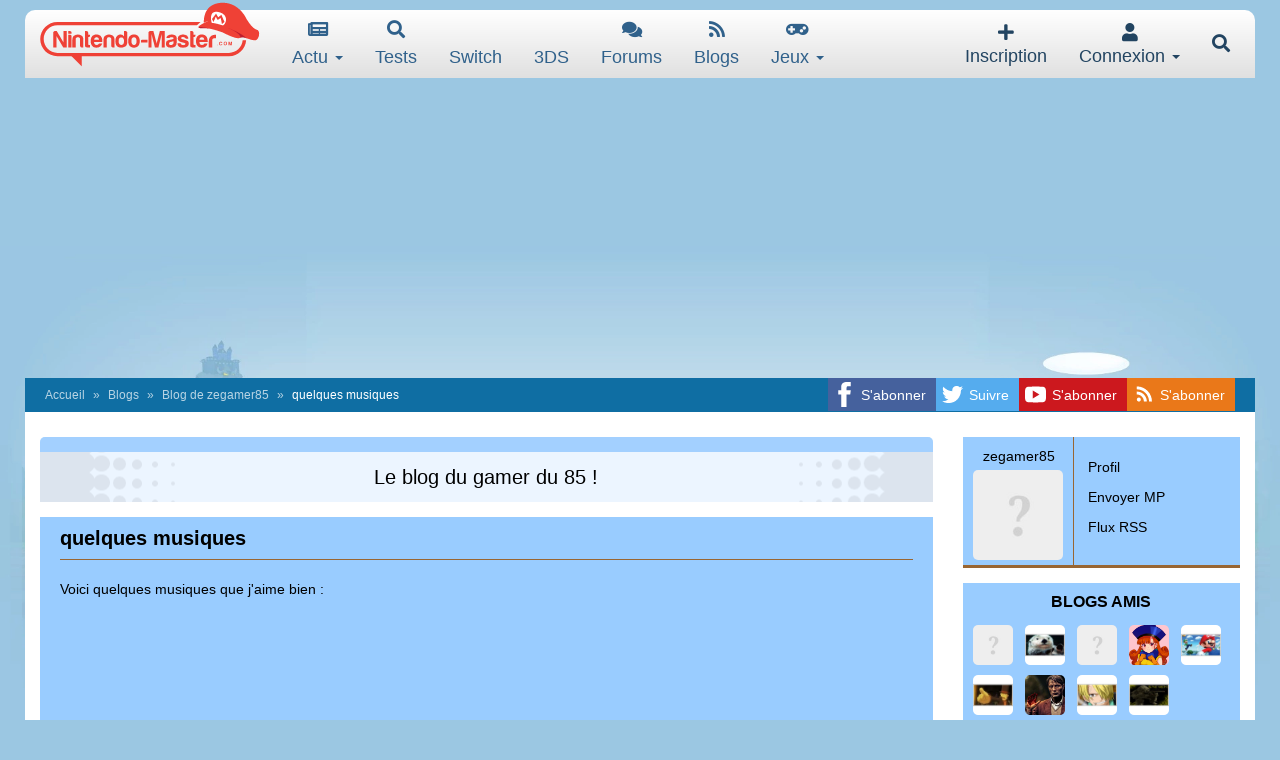

--- FILE ---
content_type: text/html; charset=UTF-8
request_url: https://www.nintendo-master.com/comments?type=BlogArticle&id=22386&user_id=9202
body_size: 3283
content:

<h3>Commentaires
    <small id="comment-nb">(4)</small>
</h3>

<div class="media comment-post comment-item">
                        <a href="#" class="top_connect">Connectez-vous pour réagir.</a>
            </div>

<div class="comments-list" id="comments-list">
    <div class="btn-load-new" id="load-new-btn" style="display:none;">
        <a href="#" data-role="load-new-comments" class="btn btn-primary">Nouveaux commentaires</a>
    </div>

            <div class="media comment-item-container comment-item" data-id="925273" id="msg-925273">
        <div class="media-left hidden-xs">
        <a href="https://www.nintendo-master.com/profil/mario57">
            <img class="media-object avatar" src="https://www.nintendo-master.com/galerie/membres/avatars/mario57-1589895545.png">
        </a>

        <small><i>5454 posts</i></small>
        <small><b>Unstoppable</b></small>
    </div>
        <div class="media-body">
        <div class="comment-header">
            <div class="comment-labels">
                
                
                                    
                                    
                            </div>

            <b><a href="https://www.nintendo-master.com/profil/mario57" class="post-username ">mario57</a></b> a écrit <i class="comment-date">Le 18/03/2009 à 14:16</i>
        </div>
        <div class="comment-content">
            <div class="content">Le Zelda n'est pas de SOAD ! </div>

            
                            <div class="comment-signature">http://www.lastfm.fr/user/Mario_57</div>
                    </div>
    </div>
</div>            <div class="media comment-item-container comment-item" data-id="924138" id="msg-924138">
        <div class="media-left hidden-xs">
        <a href="https://www.nintendo-master.com/profil/s-pect">
            <img class="media-object avatar" src="https://www.nintendo-master.com/galerie/membres/avatars/s-pect-1443567799.jpg">
        </a>

        <small><i>591 posts</i></small>
        <small><b>Grand gaillard</b></small>
    </div>
        <div class="media-body">
        <div class="comment-header">
            <div class="comment-labels">
                
                
                                    
                                    
                            </div>

            <b><a href="https://www.nintendo-master.com/profil/s-pect" class="post-username ">s-pect</a></b> a écrit <i class="comment-date">Le 04/03/2009 à 18:48</i>
        </div>
        <div class="comment-content">
            <div class="content">Ah zelda. super les paroles xd</div>

            
                            <div class="comment-signature">Style of Geek.</div>
                    </div>
    </div>
</div>            <div class="media comment-item-container comment-item" data-id="924132" id="msg-924132">
        <div class="media-left hidden-xs">
        <a href="https://www.nintendo-master.com/profil/c-man-1">
            <img class="media-object avatar" src="https://www.nintendo-master.com/galerie/membres/avatars/c-man-1-1443567796.jpg">
        </a>

        <small><i>3303 posts</i></small>
        <small><b>Posteur fou</b></small>
    </div>
        <div class="media-body">
        <div class="comment-header">
            <div class="comment-labels">
                
                
                                    
                                    
                            </div>

            <b><a href="https://www.nintendo-master.com/profil/c-man-1" class="post-username ">c-man</a></b> a écrit <i class="comment-date">Le 04/03/2009 à 17:41</i>
        </div>
        <div class="comment-content">
            <div class="content">mr_bushido +1!<br>
J'aime bien aussi celle VS Ridley, elle met bien l'ambiance <img src="https://www.nintendo-master.com/img/smilies/smile.gif" width="15" height="15" alt=":-)" style="border:0;" /></div>

            
                            <div class="comment-signature">Travailler, c&#039;est perdre sa vie à la gagner.</div>
                    </div>
    </div>
</div>            <div class="media comment-item-container comment-item" data-id="924130" id="msg-924130">
        <div class="media-left hidden-xs">
        <a href="https://www.nintendo-master.com/profil/mr-bushido">
            <img class="media-object avatar" src="https://www.nintendo-master.com/galerie/membres/avatars/mr-bushido-1443567796.jpg">
        </a>

        <small><i>3100 posts</i></small>
        <small><b>Posteur fou</b></small>
    </div>
        <div class="media-body">
        <div class="comment-header">
            <div class="comment-labels">
                
                
                                    
                                    
                            </div>

            <b><a href="https://www.nintendo-master.com/profil/mr-bushido" class="post-username ">mr_bushido</a></b> a écrit <i class="comment-date">Le 04/03/2009 à 17:05</i>
        </div>
        <div class="comment-content">
            <div class="content">J'aime beaucoup le Zelda de SOAD :D</div>

            
                    </div>
    </div>
</div>    
            <div class="btn-load-more" id="load-more-btn">
            <a href="#" data-role="load-comments" class="btn btn-primary">Voir tous les commentaires</a>
        </div>
    </div>

<div id="edit_content"></div>
<form action="" method="post" id="delete-comment"><input type="hidden" name="_method" value="DELETE"><input type="hidden" name="_token" value="VKDE54KsPQ65dESAG9TCh0rDSMYeJ6AcCQA9tdDg"></form>

<script>
    $('#delete-comment').ajaxify(function (result) {
        $('#msg-' + result.id).fadeOut(100, function () {
            $(this).remove();
        });
        $('#comment-nb').text('(' + result.nb + ')');
    });

    var lastID, firstID, new_comments = [];
    var $load_new = $('[data-role="load-new-comments"]'), $no_comments = $('#no-comments');

    $('#post-comment').ajaxify(function (result, $form, $btn) {
        $btn.loadingState(false);
        if ($('.comment-item-container').length != 0) {
            $('.comment-item-container:first').before(result.item);
        } else {
            $no_comments.before(result.item);
        }
                $btn.hide();
        $('#follow_check').hide();
                $('#comment-content').val('');
        CKEDITOR.instances['comment-content'].destroy();
        $('#comment-nb').text('(' + result.nb + ')');

        $no_comments.remove();
        $.notify('success', 'Votre réponse a été postée.');
    });

    $('[data-role="load-comments"]').on('click', function (e) {
        e.preventDefault();

        lastID = $('.comment-item-container:last').data('id');

        var $this = $(this);

        var type = 'BlogArticle';
        var id = '22386';

        $.get('/comments/load', {type: type, id: id, lastID: lastID}, function (result) {
            $.each(result.list, function (key, value) {
                $('.comment-item-container:last').after(value);
            });

            if (result.list.length != 0) {
                $no_comments.remove();
            }

            if (result.nb <= $('.comment-item').length - 1) {
                $this.parent().remove();
            }
        });
    });

    $load_new.on('click', function (e) {
        e.preventDefault();

        $.each(new_comments.list, function (key, value) {
            $('.comment-item-container:first').before(value);
        });

        if (new_comments.list.length != 0) {
            $no_comments.remove();
        }

        $('#comment-nb').text('(' + new_comments.nb + ')');

        $load_new.parent().hide();
    });

    $(document).on('click', '[data-role="quote"]', function (e) {
        e.preventDefault();

        var $target = $(this).closest('.comment-item-container');
        var id = $target.data('id');
        var val = $target.find('.content-hidden').html();

        val = '<blockquote><strong>' + $target.find('.post-username').text() + ' a écrit :</strong><br>' + val + '</blockquote>';

        $('#comment-content').trigger('focus').val(val);
    });

    $(document).on('click', '[data-role="edit"]', function (e) {
        e.preventDefault();

        var $target = $(this).closest('.comment-item-container');
        var id = $target.data('id');

        $.getJSON($(this).attr('href'), function (result) {
            $target.find('.content').hide();

            var titleTopic = '';
            if (result.title != null) {
                titleTopic = '<input class="form-control" name="title" value="' + result.title + '"><br>';
            }

            $target.find('.edit-post').show().find('.form_update').html(
                titleTopic +
                '<textarea name="content" class="content-edit"></textarea><br>' +
                '<input type="hidden" name="id" value="' + id + '">' +
                '<button type="submit" class="btn btn-primary edit-btn"><span class="fa fa-pencil-alt"></span> Editer</button> ' +
                '<button type="button" class="btn btn-warning" data-role="cancel-edit">Annuler</button>');
            $target.find('.content-edit').val(result.msg);

            $('#edit_content').html(result.editor);
        });
    });

    $(document).on('click', '[data-role="cancel-edit"]', function () {
        var $target = $(this).closest('.comment-item-container');
        var id = $target.data('id');

        $('#edit_content').empty();
        $target.find('.content').show();
        $target.find('.edit-post').hide().find('.form_update').empty();
    });

    $(document).ajaxify('[data-role="edit-post"]', function (result, $this, $btn) {
        $.notify('success', 'Votre réponse a été modifiée.');

        $this.find('[data-role="cancel-edit"]').trigger('click');
        $this.parents('.comment-item-container').find('.content').html(result.content);
        $this.parents('.comment-item-container').find('.content-hidden').html(result.content_hidden);
    });

    $(document).on('click', '[data-role="destroy"]', function (e) {
        e.preventDefault();

        var $this = $(this);
        var $target = $(this).closest('.comment-item-container');
        var id = $target.data('id');

        BootstrapDialog.alert({
            title: 'Suppression',
            message: 'Etes-vous sûr de vouloir supprimer ce commentaire ?',
            buttonLabel: 'Confirmer la suppression',
            callback: function (result) {
                if (result) {
                    $('#delete-comment').attr('action', $this.attr('href')).submit();
                }
            }
        });
    });

    
    refreshNew();

    function refreshNew() {
        firstID = $('.comment-item-container:first').data('id');

        var type = 'BlogArticle';
        var id = '22386';

        $.get('/comments/load_new', {type: type, id: id, firstID: firstID}, function (result) {
            if (result.list.length != 0) {
                $load_new.parent().show();
            }
            new_comments = result;
            setTimeout(refreshNew, 15000);
        });
    }
</script>

--- FILE ---
content_type: text/html; charset=utf-8
request_url: https://www.google.com/recaptcha/api2/aframe
body_size: 267
content:
<!DOCTYPE HTML><html><head><meta http-equiv="content-type" content="text/html; charset=UTF-8"></head><body><script nonce="aYXMRiYuIrPMMyeJCLM9fQ">/** Anti-fraud and anti-abuse applications only. See google.com/recaptcha */ try{var clients={'sodar':'https://pagead2.googlesyndication.com/pagead/sodar?'};window.addEventListener("message",function(a){try{if(a.source===window.parent){var b=JSON.parse(a.data);var c=clients[b['id']];if(c){var d=document.createElement('img');d.src=c+b['params']+'&rc='+(localStorage.getItem("rc::a")?sessionStorage.getItem("rc::b"):"");window.document.body.appendChild(d);sessionStorage.setItem("rc::e",parseInt(sessionStorage.getItem("rc::e")||0)+1);localStorage.setItem("rc::h",'1769439991296');}}}catch(b){}});window.parent.postMessage("_grecaptcha_ready", "*");}catch(b){}</script></body></html>

--- FILE ---
content_type: text/css
request_url: https://www.nintendo-master.com/css/jquery.minicolors.css?3518
body_size: 1780
content:
.minicolors {
    position: relative;
}

.minicolors-sprite {
    background-image: url(/img/jquery.minicolors.png);
}

.minicolors-swatch {
    position: absolute;
    vertical-align: middle;
    background-position: -80px 0;
    border: solid 1px #ccc;
    cursor: text;
    padding: 0;
    margin: 0;
    display: inline-block;
}

.minicolors-swatch-color {
    position: absolute;
    top: 0;
    left: 0;
    right: 0;
    bottom: 0;
    border-radius: 20px;
    width: 20px;
}

.minicolors input[type=hidden] + .minicolors-swatch {
    width: 20px;
    border-radius: 20px;
    position: static;
    cursor: pointer;
}

.minicolors input[type=hidden][disabled] + .minicolors-swatch {
    cursor: default;
}

/* Panel */
.minicolors-panel {
    position: absolute;
    width: 173px;
    background: white;
    border: solid 1px #CCC;
    box-shadow: 0 0 20px rgba(0, 0, 0, .2);
    z-index: 99999;
    box-sizing: content-box;
    display: none;
}

.minicolors-panel.minicolors-visible {
    display: block;
}

/* Panel positioning */
.minicolors-position-top .minicolors-panel {
    top: -154px;
}

.minicolors-position-right .minicolors-panel {
    right: 0;
}

.minicolors-position-bottom .minicolors-panel {
    top: auto;
}

.minicolors-position-left .minicolors-panel {
    left: 0;
}

.minicolors-with-opacity .minicolors-panel {
    width: 194px;
}

.minicolors .minicolors-grid {
    position: relative;
    top: 1px;
    left: 1px; /* LTR */
    width: 150px;
    height: 150px;
    margin-bottom: 2px;
    background-position: -120px 0;
    cursor: crosshair;
}
[dir=rtl] .minicolors .minicolors-grid {
    right: 1px;
}

.minicolors .minicolors-grid-inner {
    position: absolute;
    top: 0;
    left: 0;
    width: 150px;
    height: 150px;
}

.minicolors-slider-saturation .minicolors-grid {
    background-position: -420px 0;
}

.minicolors-slider-saturation .minicolors-grid-inner {
    background-position: -270px 0;
    background-image: inherit;
}

.minicolors-slider-brightness .minicolors-grid {
    background-position: -570px 0;
}

.minicolors-slider-brightness .minicolors-grid-inner {
    background-color: black;
}

.minicolors-slider-wheel .minicolors-grid {
    background-position: -720px 0;
}

.minicolors-slider,
.minicolors-opacity-slider {
    position: absolute;
    top: 1px;
    left: 152px; /* LTR */
    width: 20px;
    height: 150px;
    background-color: white;
    background-position: 0 0;
    cursor: row-resize;
}
[dir=rtl] .minicolors-slider,
[dir=rtl] .minicolors-opacity-slider {
    right: 152px;
}

.minicolors-slider-saturation .minicolors-slider {
    background-position: -60px 0;
}

.minicolors-slider-brightness .minicolors-slider {
    background-position: -20px 0;
}

.minicolors-slider-wheel .minicolors-slider {
    background-position: -20px 0;
}

.minicolors-opacity-slider {
    left: 173px; /* LTR */
    background-position: -40px 0;
    display: none;
}
[dir=rtl] .minicolors-opacity-slider {
    right: 173px;
}

.minicolors-with-opacity .minicolors-opacity-slider {
    display: block;
}

/* Pickers */
.minicolors-grid .minicolors-picker {
    position: absolute;
    top: 70px;
    left: 70px;
    width: 12px;
    height: 12px;
    border: solid 1px black;
    border-radius: 10px;
    margin-top: -6px;
    margin-left: -6px;
    background: none;
}

.minicolors-grid .minicolors-picker > div {
    position: absolute;
    top: 0;
    left: 0;
    width: 8px;
    height: 8px;
    border-radius: 8px;
    border: solid 2px white;
    box-sizing: content-box;
}

.minicolors-picker {
    position: absolute;
    top: 0;
    left: 0;
    width: 18px;
    height: 2px;
    background: white;
    border: solid 1px black;
    margin-top: -2px;
    box-sizing: content-box;
}

/* Swatches */
.minicolors-swatches,
.minicolors-swatches li {
    margin: 5px 0 3px 5px; /* LTR */
    padding: 0;
    list-style: none;
    overflow: hidden;
}
[dir=rtl] .minicolors-swatches,
[dir=rtl] .minicolors-swatches li {
    margin: 5px 5px 3px 0;
}

.minicolors-swatches .minicolors-swatch {
    position: relative;
    float: left; /* LTR */
    cursor: pointer;
    margin:0 4px 0 0; /* LTR */
    width: 20px;
}
[dir=rtl] .minicolors-swatches .minicolors-swatch {
    float: right;
    margin:0 0 0 4px;
}

.minicolors-with-opacity .minicolors-swatches .minicolors-swatch {
    margin-right: 7px; /* LTR */
}
[dir=rtl] .minicolors-with-opacity .minicolors-swatches .minicolors-swatch {
    margin-right: 0;
    margin-left: 7px;
}

.minicolors-swatch.selected {
    border-color: #000;
}

/* Inline controls */
.minicolors-inline {
    display: inline-block;
}

.minicolors-inline .minicolors-input {
    display: none !important;
}

.minicolors-inline .minicolors-panel {
    position: relative;
    top: auto;
    left: auto; /* LTR */
    box-shadow: none;
    z-index: auto;
    display: inline-block;
}
[dir=rtl] .minicolors-inline .minicolors-panel {
    right: auto;
}

/* Default theme */
.minicolors-theme-default .minicolors-swatch {
    top: 5px;
    left: 5px; /* LTR */
    width: 18px;
    height: 18px;
}
[dir=rtl] .minicolors-theme-default .minicolors-swatch {
    right: 5px;
}
.minicolors-theme-default .minicolors-swatches .minicolors-swatch {
    margin-bottom: 2px;
    top: 0;
    left: 0; /* LTR */
    width: 18px;
    height: 18px;
}
[dir=rtl] .minicolors-theme-default .minicolors-swatches .minicolors-swatch {
    right: 0;
}
.minicolors-theme-default.minicolors-position-right .minicolors-swatch {
    left: auto; /* LTR */
    right: 5px; /* LTR */
}
[dir=rtl] .minicolors-theme-default.minicolors-position-left .minicolors-swatch {
    right: auto;
    left: 5px;
}
.minicolors-theme-default.minicolors {
    width: auto;
    display: inline-block;
}
.minicolors-theme-default .minicolors-input {
    height: 20px;
    width: auto;
    display: inline-block;
    padding-left: 26px; /* LTR */
}
[dir=rtl] .minicolors-theme-default .minicolors-input {
    text-align: right;
    unicode-bidi: plaintext;
    padding-left: 1px;
    padding-right: 26px;
}
.minicolors-theme-default.minicolors-position-right .minicolors-input {
    padding-right: 26px; /* LTR */
    padding-left: inherit; /* LTR */
}
[dir=rtl] .minicolors-theme-default.minicolors-position-left .minicolors-input {
    padding-right: inherit;
    padding-left: 26px;
}

/* Bootstrap theme */
.minicolors-theme-bootstrap .minicolors-swatch {
    z-index: 2;
    top: 3px;
    left: 3px; /* LTR */
    width: 28px;
    height: 28px;
    border-radius: 3px;
}
[dir=rtl] .minicolors-theme-bootstrap .minicolors-swatch {
    right: 3px;
}
.minicolors-theme-bootstrap .minicolors-swatches .minicolors-swatch {
    margin-bottom: 2px;
    top: 0;
    left: 0; /* LTR */
    width: 20px;
    height: 20px;
}
[dir=rtl] .minicolors-theme-bootstrap .minicolors-swatches .minicolors-swatch {
    right: 0;
}
.minicolors-theme-bootstrap .minicolors-swatch-color {
    border-radius: inherit;
}
.minicolors-theme-bootstrap.minicolors-position-right > .minicolors-swatch {
    left: auto; /* LTR */
    right: 3px; /* LTR */
}
[dir=rtl] .minicolors-theme-bootstrap.minicolors-position-left > .minicolors-swatch {
    right: auto;
    left: 3px;
}
.minicolors-theme-bootstrap .minicolors-input {
    float: none;
    padding-left: 44px; /* LTR */
}
[dir=rtl] .minicolors-theme-bootstrap .minicolors-input {
    text-align: right;
    unicode-bidi: plaintext;
    padding-left: 12px;
    padding-right: 44px;
}
.minicolors-theme-bootstrap.minicolors-position-right .minicolors-input {
    padding-right: 44px; /* LTR */
    padding-left: 12px; /* LTR */
}
[dir=rtl] .minicolors-theme-bootstrap.minicolors-position-left .minicolors-input {
    padding-right: 12px;
    padding-left: 44px;
}
.minicolors-theme-bootstrap .minicolors-input.input-lg + .minicolors-swatch {
    top: 4px;
    left: 4px; /* LTR */
    width: 37px;
    height: 37px;
    border-radius: 5px;
}
[dir=rtl] .minicolors-theme-bootstrap .minicolors-input.input-lg + .minicolors-swatch {
    right: 4px;
}
.minicolors-theme-bootstrap .minicolors-input.input-sm + .minicolors-swatch {
    width: 24px;
    height: 24px;
}
.minicolors-theme-bootstrap .minicolors-input.input-xs + .minicolors-swatch {
    width: 18px;
    height: 18px;
}
.input-group .minicolors-theme-bootstrap:not(:first-child) .minicolors-input {
    border-top-left-radius: 0; /* LTR */
    border-bottom-left-radius: 0; /* LTR */
}
[dir=rtl] .input-group .minicolors-theme-bootstrap .minicolors-input {
    border-radius: 4px;
}
[dir=rtl] .input-group .minicolors-theme-bootstrap:not(:first-child) .minicolors-input {
    border-top-right-radius: 0;
    border-bottom-right-radius: 0;
}
[dir=rtl] .input-group .minicolors-theme-bootstrap:not(:last-child) .minicolors-input {
    border-top-left-radius: 0;
    border-bottom-left-radius: 0;
}
/* bootstrap input-group rtl override */
[dir=rtl] .input-group .form-control,
[dir=rtl] .input-group-addon,
[dir=rtl] .input-group-btn > .btn,
[dir=rtl] .input-group-btn > .btn-group > .btn,
[dir=rtl] .input-group-btn > .dropdown-toggle {
    border: 1px solid #ccc;
    border-radius: 4px;
}
[dir=rtl] .input-group .form-control:first-child,
[dir=rtl] .input-group-addon:first-child,
[dir=rtl] .input-group-btn:first-child > .btn,
[dir=rtl] .input-group-btn:first-child > .btn-group > .btn,
[dir=rtl] .input-group-btn:first-child > .dropdown-toggle,
[dir=rtl] .input-group-btn:last-child > .btn:not(:last-child):not(.dropdown-toggle),
[dir=rtl] .input-group-btn:last-child > .btn-group:not(:last-child) > .btn {
    border-top-left-radius: 0;
    border-bottom-left-radius: 0;
    border-left: 0;
}
[dir=rtl] .input-group .form-control:last-child,
[dir=rtl] .input-group-addon:last-child,
[dir=rtl] .input-group-btn:last-child > .btn,
[dir=rtl] .input-group-btn:last-child > .btn-group > .btn,
[dir=rtl] .input-group-btn:last-child > .dropdown-toggle,
[dir=rtl] .input-group-btn:first-child > .btn:not(:first-child),
[dir=rtl] .input-group-btn:first-child > .btn-group:not(:first-child) > .btn {
    border-top-right-radius: 0;
    border-bottom-right-radius: 0;
}

/* Semantic Ui theme */
.minicolors-theme-semanticui .minicolors-swatch {
    top: 0;
    left: 0; /* LTR */
    padding: 18px;
}
[dir=rtl] .minicolors-theme-semanticui .minicolors-swatch {
    right: 0;
}
.minicolors-theme-semanticui input {
    text-indent: 30px;
}

--- FILE ---
content_type: text/css
request_url: https://www.nintendo-master.com/css/nm/blog.css?5921
body_size: 2249
content:
.comment-post{background:#FCFCFC;border:1px solid #f1f1f1;border-radius:5px}.comment-item{padding:10px}.comment-item .media-left{width:100px}.comment-item .media-body{width:auto}@media (min-width:767px){.comment-item .media-body{min-width:500px}}.comment-item .avatar{width:60px;border-radius:5px;margin:auto;margin-top:20px}.comment-item small{display:block;text-align:center}.comment-item .comment-signature{border-top:1px dashed #cecece;padding-top:10px;color:#8d8d8d;font-style:italic}.comment-post .avatar{margin-top:0;border-radius:5px}.comments-list{margin:30px 0}.comment-content{position:relative;background:#f1f1f1;border:1px solid #e8e8e8;min-height:50px;padding:10px;margin-left:15px;border-radius:3px;line-height:17px}.comment-content:after,.comment-content:before{right:100%;top:25px;border:solid transparent;content:" ";height:0;width:0;position:absolute;pointer-events:none}.comment-content:after{border-color:rgba(247,247,247,0);border-right-color:#f1f1f1;border-width:10px;margin-top:-10px}.comment-content:before{border-color:rgba(173,173,173,0);border-right-color:#e8e8e8;border-width:11px;margin-top:-11px}.comment-content blockquote{background:url(/img/quote-mini.png) 10px 13px no-repeat #fafafa;border-left:2px solid #fff;padding-left:40px}.comment-item-container{padding:5px 10px}.comment-item-container:nth-child(odd) .comment-content{background:#ecf5f5;border:1px solid #d3e4e4}.comment-item-container:nth-child(odd) .comment-content:after{border-right-color:#ecf5f5}.comment-item-container:nth-child(odd) .comment-content:before{border-right-color:#d3e4e4}.comment-header{margin:0 0 5px 15px}.comment-btn-edit,.comment-btn-quote{margin-right:10px;float:right}.comment-btn-edit{display:none}.comment-item-container:hover .comment-btn-edit{display:block}.btn-load-more{text-align:center;margin-top:30px}.btn-load-new{text-align:center;margin-bottom:30px}.comment-labels .label{margin-left:5px}.orange-box{margin-bottom:10px}.orange-box-header,.small-box-header{text-align:center;height:28px;color:#fff;padding:6px;margin:0;border-radius:5px 5px 0 0}.orange-box-header{background:url(/img/page-header.png) left no-repeat,url(/img/page-header-right.png) right no-repeat #fbbb01;font-size:17px;font-weight:700}.orange-box-header a{color:#fff}.small-box-header{background:url(/img/page-header.png) left no-repeat #fbbb01;font-size:14px}.box-body{border:1px solid #dedede;border-radius:0 0 5px 5px;margin-bottom:15px}.box-body,.page-body{background:white;padding:10px}@media (max-width:768px){.box-body,.page-body{padding:0}}.box{margin-bottom:10px}.box-header{background:url(/img/box-header.png) left no-repeat,url(/img/box-header-right.png) right no-repeat #1C82B3;height:20px;color:#fff;font-size:15px;text-align:center;padding:3px;margin:0}.box-body.no-padding,.page-body.no-padding{padding:0}.box-body.no-margin,.page-body.no-margin{margin:0}.article-item{position:relative;margin-bottom:5px}.article-item-type{position:absolute;top:0;padding:5px 10px;background:#1C82B3;z-index:1;color:#fff;border-radius:0 5px 5px 0;font-size:15px}.article-item-image{position:relative;border-radius:5px}.article-item-title{position:absolute;bottom:0;z-index:1;background:rgba(0,0,0,0.7);margin:0;padding:15px 20px;width:100%;color:#fff;font-size:18px;transition:background .5s ease}.article-item:hover .article-item-title{background:rgba(0,0,0,0.4)}.article-item-sm{margin-top:1px;padding-right:3px}.article-item-sm .article-item-title{font-size:15px;padding:10px 20px}.index-article-row{display:table;padding:5px}.index-article-row:nth-child(even){width:100%}.blog-box-container .index-article-row:nth-child(even){background:#f1f1f1}.index-article-row>div{display:table-cell;vertical-align:middle}.index-article-row>div:nth-child(2){width:100%}.index-article-row .avatar,.index-article-row .avatar img{width:40px;border-radius:5px}.index-article-row .row-title{padding-left:10px}.index-topic-row{display:table;padding:5px;word-break:break-word}.index-topic-row:nth-child(even){width:100%}.index-topic-row>div{display:table-cell;vertical-align:middle}.index-topic-row .avatar,.index-topic-row .avatar img{width:40px;border-radius:5px}.index-topic-row .row-name{padding-left:10px;width:100%}.topic-row-last-post{float:right;margin-top:5px}.comments-nb{float:right}.comments_box{position:relative;background:#1984ba;padding:3px 5px;border-radius:7px;color:#fff}.comments_box:after{right:100%;top:50%;height:0;width:0;position:absolute;border:5px solid rgba(25,132,186,0);border-right-color:#1984ba;margin-top:-5px}.comments-hot .comments_box{background:#C41D1D}.comments-hot .comments_box:after{border-right-color:#C41D1D}.comments-none .comments_box{background:#b7c4bf}.comments-none .comments_box:after{border-right-color:#B7C4BF}.blog-bordered{border-bottom:3px solid;margin-bottom:15px;color:#fff}.blog-header{position:relative;border-radius:5px 5px 0 0}.blog-subheader{background:url(/img/blog-header.png) left no-repeat,url(/img/blog-header-right.png) right no-repeat;padding:10px;font-size:20px;text-align:center;color:#fff;line-height:30px;position:absolute;width:100%;bottom:0;opacity:1}.blog-subheader a,.blog-subheader a:active,.blog-subheader a:hover{color:#fff}.blog-subheader small{font-size:13px;line-height:15px;display:block}.blog-description{padding:15px}.blog-image{min-height:65px;border-radius:5px 5px 0 0}.blog-image-active{height:200px;background-size:100%}.blog-edit{display:none;position:absolute;color:#0e0e0e}.blog-subheader:hover .blog-edit{display:block}.blog-user{content:" ";display:table;clear:both;padding:0;width:100%;table-layout:fixed}.blog-user .username{padding:5px 10px}.blog-user-avatar{border-right:1px solid #000;width:40%;display:table-cell;padding:5px 10px;vertical-align:middle}.blog-user-avatar img{border-radius:5px}.blog-user-infos{width:60%;display:table-cell;vertical-align:middle}.blog-user-infos ul{list-style-type:none;padding:0 0 0 10px;margin-top:3px}.blog-user-infos li a{padding:6px 4px;display:block}.blog-menu-box{padding:10px;border-bottom:1px solid #000;text-align:center}.blog-no-padding{padding:10px 0}.blog-menu-box h3{text-transform:uppercase;margin:0 0 15px;font-size:16px;font-weight:700}.rating{font-size:20px;display:block;margin:3px 0}.rating .star{font-family:FontAwesome;cursor:pointer}.rating .star:before{content:"\f006";padding-right:5px;color:#fdd61d}.rating .star.checked:before{content:"\f005";color:#fdd61d}.note{display:table;width:100%}.note-global,.note-me{display:table-cell;vertical-align:top}.note-global{font-size:35px;width:40%;padding-top:13px}.note-global small{font-size:20px}.no-articles{padding:20px;text-align:center}.categories-list{list-style-type:none;text-align:left;padding:0}.categories-list a{color:#fff;padding:5px 10px;width:100%;display:block}.blog-admin{padding-top:10px}.blog-article{padding:10px 20px;margin-top:15px;word-wrap:break-word;text-align:justify;line-height:19px;font-size:14px}.blog-article h1{font-size:20px;margin:0 0 20px;padding:0 0 10px;border-bottom:1px solid;font-weight:700}.blog-article h1 a,.blog-article h1 a:active,.blog-article h1 a:hover{color:#fff}.article-footer{margin-top:30px;padding:10px 0 0;border-top:1px solid}.article-footer .date{float:right;display:block;padding-top:3px}.article-buttons{float:right}.btn-com{color:#fff}.blog-article img,.blog-description img{max-width:100%}.categories_list{max-height:300px;overflow-y:auto}#blog-friends-list{padding-bottom:10px;text-align:left}#blog-friends-list .avatar{width:40px;height:40px;margin-right:8px;margin-bottom:10px;border-radius:5px}.article-footer .btn-link:hover{color:rgba(0,0,0,0.5)}.minicolors-theme-default.minicolors{border:1px solid #5c5c5c}.minicolors-theme-default .minicolors-swatch{height:20px}.select_colors label{width:200px;float:left;display:block}.friends_list .avatar{width:30px}#asks_list td,#friends_list td{vertical-align:middle}.blog-bordered{background:#419a3e}.blog-subheader{background-color:rgba(255,255,255,0.8)}.blog-description,.blog-image,.categories-list a:hover{background-color:#adcaab}.blog-user-infos li a{color:#fff}.article-footer.blog-border-color,.blog-article h1.blog-border-color,.blog-bordered,.blog-menu-box.blog-border-color,.blog-user-avatar.blog-border-color{border-color:#31762e}.week-blog{position:relative}.week-blog-bg{position:relative;width:100%}.week-blog-name{position:absolute;top:67px;z-index:1;color:#B1101A;font-size:20px;text-align:center;width:100%;font-family:Impact,Arial}